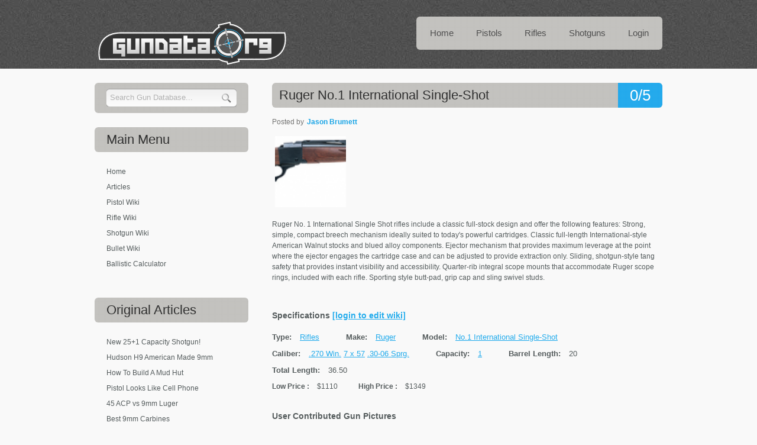

--- FILE ---
content_type: text/html; charset=UTF-8
request_url: https://gundata.org/details/gun/314/rifles/ruger-no.1-international-single-shot/
body_size: 11458
content:
<!DOCTYPE html PUBLIC "-//W3C//DTD XHTML 1.0 Transitional//EN" "http://www.w3.org/TR/xhtml1/DTD/xhtml1-transitional.dtd">
<html xmlns="http://www.w3.org/1999/xhtml"><head>
<title>Ruger No.1 International Single-Shot Review &amp; Price GunData.org</title>
<meta http-equiv="Content-Type" content="text/html; charset=UTF-8" />
<meta name="description" content="Ruger No. 1 International Single Shot rifles include a classic full-stock design and offer the following features: Strong, simple, compact breech mechanism ideally suited to todays powerful cartridges. Classic full-length International-style American Wal" />
<meta name="keywords" content="single shot, ruger, rifle" /><link rel="shortcut icon" type="image/x-icon" href="/favicon.ico">
<link href="https://gundata.org/css/style.css" rel="stylesheet" type="text/css" />
<link rel="stylesheet" type="text/css" href="https://gundata.org/css/coin-slider.css" />
<link rel="stylesheet" type="text/css" href="https://gundata.org/lib/fancybox/source/jquery.fancybox.css" media="screen" />
<script type="text/javascript" src="https://gundata.org/js/cufon-yui.js"></script>
<script type="text/javascript" src="https://gundata.org/js/cufon-libsans.js"></script>
<script type="text/javascript" src="https://gundata.org/js/jquery-min.js"></script>
<script type="text/javascript" src="https://gundata.org/js/script.js?v=1"></script>
<script type="text/javascript" src="https://gundata.org/js/coin-slider.min.js"></script>
<script type="text/javascript" src="https://gundata.org/lib/fancybox/source/jquery.fancybox.js"></script>
<script type="text/javascript" src="https://gundata.org/js/jquery.validate.min.js"></script>
<script type="text/javascript" src="https://gundata.org/js/custom.js"></script>
<script type="text/javascript">var switchTo5x=true;</script>
<script type="text/javascript" src="http://w.sharethis.com/button/buttons.js"></script>
<script type="text/javascript">stLight.options({publisher: "aaa3d8d8-a8bf-45d7-822b-caf62caf9e0f"}); </script>
<!-- CuFon ends -->

<!--- added analytics back 3-31-2021--->
<script type="text/javascript">
  var _gaq = _gaq || [];
  _gaq.push(['_setAccount', 'UA-943460-84']);
  _gaq.push(['_trackPageview']);
  (function() {
    var ga = document.createElement('script'); ga.type = 'text/javascript'; ga.async = true;
    ga.src = ('https:' == document.location.protocol ? 'https://ssl' : 'http://www') + '.google-analytics.com/ga.js';
    var s = document.getElementsByTagName('script')[0]; s.parentNode.insertBefore(ga, s);
  })();
</script>
<script type="text/javascript">
    amzn_assoc_ad_type = "link_enhancement_widget";
    amzn_assoc_tracking_id = "koenigmedia-20";
    amzn_assoc_linkid = "ca0f70a324af296d80476a41a68080ee";
    amzn_assoc_placement = "";
    amzn_assoc_marketplace = "amazon";
    amzn_assoc_region = "US";
</script>
<script src="//ws-na.amazon-adsystem.com/widgets/q?ServiceVersion=20070822&Operation=GetScript&ID=OneJS&WS=1&MarketPlace=US"></script>
</head>
<body>
<div id="fb-root"></div>
<script>(function(d, s, id) {
  var js, fjs = d.getElementsByTagName(s)[0];
  if (d.getElementById(id)) return;
  js = d.createElement(s); js.id = id;
  js.src = "//connect.facebook.net/en_US/sdk.js#xfbml=1&version=v2.0";
  fjs.parentNode.insertBefore(js, fjs);
}(document, 'script', 'facebook-jssdk'));</script>
<div class="main">
  <div class="header">
    <div class="header_resize">
      <div class="menu_nav">
        <ul>
          <li><a href="https://gundata.org/"><span>Home</span></a></li>
          <li><a href="https://gundata.org/h/category/pistols/"><span>Pistols</span></a></li>
          <li><a href="https://gundata.org/h/category/rifles/"><span>Rifles</span></a></li>
          <li><a href="https://gundata.org/h/category/shotguns/"><span>Shotguns</span></a></li>
		  <!--li><a href="#"><span>Articles</span></a></li-->
          <li><a rel="nofollow" href="https://gundata.org/login/"><span>Login</span></a></li>        </ul>
      </div>
      <div class="logo">
      <h1><a href="https://gundata.org"><img src="https://gundata.org/images/gundata-logo.png" alt="Gun Values, Prices, &amp; Data" border="0"/></a></h1>
      </div>
      <div class="clr"></div>
      
      </div>
      
      <div class="clr"></div>
    </div>
  </div> <div class="content">
    <div class="content_resize">
      <div class="mainbar">
      
        <div class="article"><div id="message"></div><a href="#reviews" class="com" title=" Average rating of 0 reviews"><span>0/5</span></a><h2><span itemprop="itemreviewed">Ruger No.1 International Single-Shot</span></h2><p class="infopost">Posted by <a href="https://gundata.org/profile/user/2247/jason-brumett/"><span itemprop="reviewer">Jason Brumett</span></a>
			  &nbsp;&nbsp;&nbsp;&nbsp;
	   <span class="st_facebook_hcount" displayText="Facebook"></span>
		<span class="st_twitter_hcount" displayText="Tweet"></span>
		<span class="st_email_hcount" displayText="Email"></span>
		<span class="st_fblike_hcount" displayText="Facebook Like"></span></p><ul class="gun-images"><li class="image"><a rel="group1" href="https://gundata.org/data/guns/Ruger-No.1-International-Single-Shot-7f11d3b7ede967e1186a817998a4779e.jpg" title="Ruger No.1 International Single-Shot : Please Post Comments and Reviews:  Photo 1 of 1"><img width="120" height="120" src="https://gundata.org/data/guns/Ruger-No.1-International-Single-Shot-7f11d3b7ede967e1186a817998a4779e.jpg"alt="Ruger No.1 International Single-Shot Photo 1" border="0"/></a></li><div class="clr"></div></ul><p>Ruger No. 1 International Single Shot rifles include a classic full-stock design and offer the following features: Strong, simple, compact breech mechanism ideally suited to today's powerful cartridges. Classic full-length International-style American Walnut stocks and blued alloy components. Ejector mechanism that provides maximum leverage at the point where the ejector engages the cartridge case and can be adjusted to provide extraction only. Sliding, shotgun-style tang safety that provides instant visibility and accessibility. Quarter-rib integral scope mounts that accommodate Ruger scope rings, included with each rifle. Sporting style butt-pad, grip cap and sling swivel studs.<br>  </p><div class="clr"></div><h3>Specifications <a rel="prompt_login" href="https://gundata.org/change-request/gun/314/ruger-no.1-international-single-shot/">[login to edit wiki]</a> </h3><ul class="specs"><li class="field"><b>Type:</b> <a title="See similar to this Type" href="https://gundata.org/h/type/rifles/">Rifles </a></li><li class="field"><b>Make:</b> <a title="See similar to this Make" href="https://gundata.org/h/make/ruger/">Ruger </a></li><li class="field"><b>Model:</b> <a title="See similar to this Model" href="https://gundata.org/h/model/no.1 international single-shot/">No.1 International Single-Shot </a></li><li class="field"><b>Caliber:</b> <a href="https://gundata.org/h/caliber/.270-win./">.270 Win.</a>  <a href="https://gundata.org/h/caliber/7-x-57/">7 x 57</a>  <a href="https://gundata.org/h/caliber/.30-06-sprg./">.30-06 Sprg.</a> </li><li class="field"><b>Capacity:</b> <a title="See similar to this Capacity" href="https://gundata.org/h/capacity/1/">1 </a></li><li class="field"><b>Barrel Length:</b> 20 </li><li class="field"><b>Total Length:</b> 36.50 </li></ul><span class="field"><b>Low Price <meta itemprop="lowPrice" content="$1110">:</b> $1110</span><span class="field"><b>High Price <meta itemprop="highPrice" content="$1349" />:</b> $1349</span><div id="user-contributed-pics">
            <h3>User Contributed Gun Pictures</h3><div class="custom_slider"><ul class="gun-images"><div class="clr"></div></ul></div><div class="clr"></div><p class=""> <a rel="prompt_login" href="https://gundata.org/login/?ref=%2Fdetails%2Fgun%2F314%2Frifles%2Fruger-no.1-international-single-shot%2F" > Add Your Gun Picture </a></p></div>            <span class="st_facebook_hcount" displayText="Facebook"></span>
		<span class="st_twitter_hcount" displayText="Tweet"></span>
		<span class="st_email_hcount" displayText="Email"></span>
		<span class="st_fblike_hcount" displayText="Facebook Like"></span>
        <div class="clr"></div><div id="tags"><h3>Gun Tags</h3><ul id="gun_tag_list"><li> <a href="https://gundata.org/h/tag/single-shot/">single shot</a></li><li> <a href="https://gundata.org/h/tag/ruger/">ruger</a></li><li> <a href="https://gundata.org/h/tag/rifle/">rifle</a></li></ul></div><div class="clr"></div></div>        <script type="text/javascript">
            $(document).ready(function()
            {
                $('.gun-images a').fancybox({
                    openEffect : 'elastic',
    				closeEffect : 'elastic',
    				closeClick : true,
                    helpers:    {
                        overlay:    {
                            opacity:    0.2
                        }
                    } 
                });
            });
        </script>

        <div class="article">
          <!-- Similar Guns -->
                      <h3>Similar Guns</h3>
            <div id="message"></div>
            <ul id="search_result_set">
            <li item="241"><div class="thumbnail"><a href="https://gundata.org/details/gun/241/rifles/winchester-model-70-alaskan/"><img src="https://gundata.org/data/guns/Winchester-Model-70-Alaskan-a167dfe02ed13d3f0fc0b3522c230bc4.jpg" /></a></div><div class="post_content"><h3><a href="https://gundata.org/details/gun/241/rifles/winchester-model-70-alaskan/">Winchester Model 70 Alaskan</a></h3><p><span class="field"><b>Make:</b> Winchester </span><span class="field"><b>Model:</b> 70 Alaskan </span><span class="field"><b>Caliber:</b> 30-06 Spfld., 300 Win. Mag., 338 Win. Mag., 375 H&amp; </span></p><p>The Winchester Model 70 Alaskan (not to be confused with the Remington 700 Alaskan) is a modification of the original Model 70 that has now been produced for over 75 years so it is...<a href="https://gundata.org/details/gun/241/rifles/winchester-model-70-alaskan/" class="more" text="The Winchester Model 70 Alaskan (not to be confused with the Remington 700 Alaskan) is a modification of the original Model 70 that has now been produced for over 75 years so it is tried and true and super reliable and accurate. This bolt action rifle being a manual rifle is more reliable and easier to maintain. This gun can be had in the following calibers; 30-06, 300 win magnum, 338 win magnum, and 375 HnH magnum. Why the name Alaskan? I'm not sure really if you know please post below. We are guessing it's a marketing scheme as every Alaskan ever born owns a rifle. Even if you are not an Alaskan the Model 70 by Winchester is a great gun.

This gun has a nice Satin Finish walnut stock with checkering, a folding rear sight, moa trigger, open sights, pre 64 styled round feed." title="Read More">(more)</a></p></div><div class="clr"></div></li><li item="122"><div class="thumbnail"><a href="https://gundata.org/details/gun/122/rifles/remington-700-xcr-ii/"><img src="https://gundata.org/data/guns/Remington-700-XCR-II-569872908e3161e2fa5bba3df6a58477.jpg" /></a></div><div class="post_content"><h3><a href="https://gundata.org/details/gun/122/rifles/remington-700-xcr-ii/">Remington 700 XCR II</a></h3><p><span class="field"><b>Make:</b> Remington </span><span class="field"><b>Model:</b> 700 XCR II </span><span class="field"><b>Caliber:</b> 25-06 Remington  </span></p><p>The Model 700 XCR II is optimized for sure handling in adverse climates. Its feature-laden olive drab green synthetic stock is a technological marvel that looks and feels the part ...<a href="https://gundata.org/details/gun/122/rifles/remington-700-xcr-ii/" class="more" text="The Model 700 XCR II is optimized for sure handling in adverse climates. Its feature-laden olive drab green synthetic stock is a technological marvel that looks and feels the part with patented Hogue rubber overmolding featured at the grip and fore-end areas. These revolutionary enhancements give you a positive grip in the slickest environments. And shots are made infinitely more comfortable with our SuperCell recoil pad - the most effective on the market today. Our X-Mark Pro Trigger System gives you a level of crispness and shot control once only available through high-dollar customization. Choose from a wide range of hard-hitting big-game cartridges, all delivered with the track-driving accuracy only a legendary Model 700 barreled action could produce." title="Read More">(more)</a></p></div><div class="clr"></div></li><li item="776"><div class="thumbnail"><a href="https://gundata.org/details/gun/776/rifles/sig-sauer-sig551-a1-10/"><img src="https://gundata.org/data/guns/Sig-Sauer-SIG551-A1-10-74d58cd39565d8d3901e429e6b194cbf.jpg" /></a></div><div class="post_content"><h3><a href="https://gundata.org/details/gun/776/rifles/sig-sauer-sig551-a1-10/">Sig Sauer SIG551-A1 10</a></h3><p><span class="field"><b>Make:</b> Sig Sauer </span><span class="field"><b>Model:</b> SIG551-A1 10 </span><span class="field"><b>Caliber:</b> 5.56mm NATO </span></p><p>As barrel and gas system length is reduced, reliable function can be compromised. Purchasing a factory-built SBR designed from the ground up and fine-tuned to be a short-barreled s...<a href="https://gundata.org/details/gun/776/rifles/sig-sauer-sig551-a1-10/" class="more" text="As barrel and gas system length is reduced, reliable function can be compromised. Purchasing a factory-built SBR designed from the ground up and fine-tuned to be a short-barreled system greatly increases reliability and function.

SIG SAUER has previously offered complete short-barreled upper receivers for their SIG516 rifles, but this is the first time complete rifles are to be offered in SBR configurations.

Preferred by entry teams and CQB specialists for greater maneuverability in tight places, SBRs deliver significant ballistic performance over pistol-caliber weapons. With the growth of the suppressor market, SBRs have also seen increased interest from those who want a suppressed rifle without introducing additional length.

Read more at Ammoland.com: http://www.ammoland.com/2012/01/26/sig-sauer-sig551-a1-10in-short-barreled-rifle/#ixzz239254ym5
" title="Read More">(more)</a></p></div><div class="clr"></div></li><li item="249"><div class="thumbnail"><a href="https://gundata.org/details/gun/249/rifles/winchester-model-70-jack-oconnor/"><img src="https://gundata.org/data/guns/Winchester-Model-70-Jack-OConnor-eeceb2662a84f7e713a818702c9facac.jpg" /></a></div><div class="post_content"><h3><a href="https://gundata.org/details/gun/249/rifles/winchester-model-70-jack-oconnor/">Winchester Model 70 Jack OConnor</a></h3><p><span class="field"><b>Make:</b> Winchester </span><span class="field"><b>Model:</b> 70 Jack Oâ€™Connor Custom Tribute </span><span class="field"><b>Caliber:</b> 270 Win </span></p><p>The Winchester Model 70 Jack Oâ€™Connor Custom Tribute is a tribute to the late Jack Oâ€™Connor  who was an author for many outdoor publications including the famed Outdo...<a href="https://gundata.org/details/gun/249/rifles/winchester-model-70-jack-oconnor/" class="more" text="The Winchester Model 70 Jack Oâ€™Connor Custom Tribute is a tribute to the late Jack Oâ€™Connor  who was an author for many outdoor publications including the famed Outdoor Life series where he had worked for over 3 decades. Jack Oâ€™Connor was himself a massive fan 270 winchester, 7x57mm Mauser chamberings, and because of this the Jack Oâ€™Connor Custom Tribute  only comes in one caliber...the 270 Winchester.

This gun is special because it contains an engraved in the floorplate (you can see it in the photos above), it also made from pristine high grade french walnut, and has an ebony forearm grip. This is another one those guns i like to call Mantle guns, one that sits on the mantle and everyone knows not to touch. A very very classy good looking gun. Like the other model 70s it has the moa trigger system, 3 position safety, and cotrolled round feed. Unlike the other model 70s however this gun has an upgraded nickel plated and signed pistol, and comes with the ability to get a custom case with custom embroidering although i believe you now just get a ticket that you must order this seperately with.

Overall just a gorgeous gun that would be the centerpiece of any mantle or gun collectors collection, and at an average MSRP of $2,599.99 you can ensure it is of the best quality money can buy. :)" title="Read More">(more)</a></p></div><div class="clr"></div></li><li item="144"><div class="thumbnail"><a href="https://gundata.org/details/gun/144/rifles/remington-700-xcr-rmef-edition/"><img src="https://gundata.org/data/guns/Remington-700-XCR-RMEF-Edition-3c67e578ee887d5e82a2edc6d7357921.jpg" /></a></div><div class="post_content"><h3><a href="https://gundata.org/details/gun/144/rifles/remington-700-xcr-rmef-edition/">Remington 700 XCR RMEF Edition</a></h3><p><span class="field"><b>Make:</b> Remington </span><span class="field"><b>Model:</b> 700 XCR RMEF Edition </span><span class="field"><b>Caliber:</b> 30-06 Springfield  </span></p><p>The 30-06 Remington Model 700 XCR RMEF Edition has the new Realtree camo making this a very attractive gun. This gun has a stainless steel action for perfect reliability. This gun ...<a href="https://gundata.org/details/gun/144/rifles/remington-700-xcr-rmef-edition/" class="more" text="The 30-06 Remington Model 700 XCR RMEF Edition has the new Realtree camo making this a very attractive gun. This gun has a stainless steel action for perfect reliability. This gun has what could be considered a &quot;hi tech&quot; synthetic stock, and it has Hague grips so you'll never slip up.

Other features include a clean 24-inch magnum barrel, a receiver drilled and tapped for scope mounts, a hinged floor plate engraved with the RMEF logo, and sling swivel studs." title="Read More">(more)</a></p></div><div class="clr"></div></li>            <div class="clr"></div>
           </ul>  
           <div class="clr"></div>
        </div>

        
        <script type="text/javascript">
            $(document).ready(function()
            {
                loadReviews(true);
                
                $('#review_form form').validate({
            		errorPlacement: function(error, element) {
            			error.appendTo(element.parent());
            		},
                    
            		messages: {		
            			comment_content: "Please write your thoughts (min 10 characters)"
            		}
          	   });
          	   
          	   $('a[rel=prompt_login]').click(function(e)
			   {
					if(!confirm('You need to Login / Register first to do this action. Do you want to continue? \n\nPress OK to continue or Cancel otherwise.'))
						e.preventDefault();
			   });
            });
            
            function post_review()
            {
                var rate = '#review_post_form input[name=rate]';
                if($(rate).val() <= 0)
                {
                    if($(rate).parent().find('.error').length <= 0)
                        $(rate).parent().append('<label class="error">Please rate this gun as well</label>');
                    $(rate).parent().find('.error').show(); 
                    
                    $(rate).unbind('change');
                    $(rate).change(function()
                    {
                        if($(this).val() > 0)
                            $(rate).parent().find('.error').hide();
                    });     
                    
                    return;            
                }
                
                fields = $('#review_post_form :input').serializeArray();
                url = SCRIPT_PATH + '?q=postReview';
                $.post(url, fields, function(data)
                {
                    if(data && data.success)
                    {
                        $('#review_post_form').find('textarea').val('');
                        $(rate).val(0);
                        $(rate).parents('#user-rating').find('ul').attr('class', '');
                        loadReviews(false);
                    }
                    else
                    {
                        if(data.error == 'exist')
                            showMessage('You have already submitted a review. Sorry, you can\'t submit the review for this gun again.', true, 0, '#review_form');
                        else
                            showMessage('Error occured while posting your review. Please try again.', true, 0, '#review_form');
                    }
                }, 'json');
            }
            
            function loadReviews(showLoading)
            {
                if(showLoading)
                    $('div#reviews_content').html('<div style="text-align: center;"><img style="float: none;" src="https://gundata.org/images/loading51.gif" width="50px" /> <br> <p> Loading Reviews </p> </div>')
                
                url = SCRIPT_PATH + '?q=getGunReviews&gun=314';
                $.getJSON(url, '', function(data)
                {
                    if(data && data.success && data.reviews)
                    {
                        str = "<ul>";
                        $.each(data.reviews, function(i, review)
                        {
                            profile_link = getAbsoluteURL('profile.php?user=' + review.user_id + '&' + review.author);
                            
                            str += '<li><div class="avatar"><a title="See Author\'s Profile" href="' + profile_link + '" ><img src="' + review.profile_pic + '"  /></a></div>';
                            
                            str += '<div class="top"><span class="author"><b>Author: </b><a title="See Author\'s Profile" href="' + profile_link + '" >' + review.author + '</a></span>';
                            if(review.rating)
                                str += '<span class="rate"><b>Rating: </b> <span class="rating star-' + review.rating + '" title="Rating ' + review.rating + '/5"></span></span>';
                            str += '<span class="date" title="Posted on: ' + review.date_created + '"><b>Posted on: </b>' + review.short_date_created + '</span>';
                            str += '<div class="clr"></div> </div>';
                            str += '<p>' + review.comment_content + '</p>';
                            str += '<div class="clr"></div>';
                            str += '</li>';
                        });                        
                        str += "</ul>";
                        
                        $('div#reviews_content').html(str);
                    }
                    else
                    {
                        $('div#reviews_content').html('<p> No users reviews, be the first!</p>');
                    }
                });
            }
        </script>
        <div class="article">
		<h3>Liked this? Try these too..</h3>
		<ul>
		  <li><a href="http://gundata.org/blog/post/how-to-sight-in-scope/" title="How to Sight in a Scope">How to Sight in a Scope</a></li>
		  <li><a href="http://gundata.org/blog/post/outdoor-vs-indoor-ranges/" title="Outdoor vs Indoor Ranges">Outdoor vs Indoor Ranges</a></li>
		  <li><a href="http://gundata.org/blog/post/best-home-defense-shotgun/" title="Top 5 Home Defense Shotguns">Top 5 Home Defense Shotguns</a></li>
          <li><a href="http://gundata.org/blog/post/5-best-home-defense-handguns/" title="Top 5 Home Defense Handguns">Top 5 Home Defense Handguns</a></li>
          <li><a href="http://gundata.org/blog/post/5-hunting-rifles-under-$500/" title="5 Hunting Rifles Under $500">5 Hunting Rifles Under $500</a></li>
          <li><a href="http://gundata.org/blog/post/5-great-hunting-rifles-under-1000/" title="Right to Bear Arms">5 Great Rifles Under $1,000</a></li>
          <li><a href="http://gundata.org/blog/post/hollow-point-bullet-failure/" title="Hollow Point Bullet Failure Up Close">Hollow Point Failure Up Close</a></li>
		  <li><a href="http://gundata.org/blog/post/federal-40-cal-hollow-point-failure/" title="DHS Buys Crappy Ammo">DHS Buys Crappy Ammo</a></li>
          <li><a href="http://gundata.org/blog/post/38-special-vs-380-acp/" title="Right to Bear Arms">38 Special vs 380 ACP</a></li>
		  <li><a href="http://gundata.org/blog/post/zombie-ammo/" title="Zombie Ammo">Hornady Zombie Max Ammo</a></li>
          <li><a href="http://gundata.org/ballistic-calculator/" title="Ballistic Trajectory Calculator">Ballistic Trajectory Calculator</a></li>
          <li><a href="http://gundata.org/blog/post/right-to-bear-arms/" title="Right to Bear Arms">Right to Bear Arms</a></li>
		  <li><a href="http://gundata.org/blog/post/what-is-ballistic-coefficient/" title="What is Ballistic Coefficient">What is Ballistic Coefficient</a></li>
		  <li><a href="http://gundata.org/blog/post/fbi-handgun-ballistics/" title="FBI Handgun Ballistics">FBI Handgun Ballistics</a></li>

        </ul>
		</div>
            <div class="article" id="revisons">
                <h3>Revisions</h3>
                <ul id="revision-list" style="list-style: none; margin: 0;">
                No revision found yet                </ul>
            </div>
            </div>
    
 <div class="sidebar">
            <div class="searchform">
          <form id="formsearch" name="formsearch" method="post" action="javascript: mySearch();">
          <div> 
                <input type="hidden" name="form_name" value="gun_search_form" />
                <input type="hidden" name="code" value="71ad9ad3e5037eefedfccd91057d4302129100046597" />
            </div>
            <span><input onkeyup="get_suggestions()" onblur="hideSuggest();" autocomplete="off" name="q" class="editbox_search" id="editbox_search" maxlength="80" value="Search Gun Database..." text="Search Gun Database..." type="text" /></span>
            <input name="button_search" src="https://gundata.org/images/search.gif" class="button_search" type="image"/>
            <div id="suggestions">
                <ul class="small">
                </ul> 
              </div>
          </form>
        </div>
            <div class="clr"></div>
        <div class="gadget">


		 <h2 class="star"><span>Main</span> Menu</h2><div class="clr"></div>
          <ul class="sb_menu">
		  <li><a href="https://gundata.org/" title="Home">Home</a></li>
		  <li><a href="https://gundata.org/blog/post/articles/" title="Articles">Articles</a></li>
		  <li><a href="https://gundata.org/h/category/pistols/" title="Pistols">Pistol Wiki</a></li>
		  <li><a href="https://gundata.org/h/category/rifles/" title="Rifles">Rifle Wiki</a></li>
		  <li><a href="https://gundata.org/h/category/shotguns/" title="Shotguns">Shotgun Wiki</a></li>
          <li><a href="https://gundata.org/bullet-database/" title="Bullet Database">Bullet Wiki</a></li>
          <li><a href="https://gundata.org/ballistic-calculator/" title="Ballistic Calculator">Ballistic Calculator</a></li>
        <li><div id="bsap_1296526" class="bsarocks bsap_9b7f7f757d4f1abfb6735a60bd796f34"></div></li>
		 </ul>
		 
		  <div class="clr"></div>	
		 </div>
		 
        <div class="clr"></div>
		  <div class="gadget">
		  
          <h2 class="star"><span>Original</span> Articles</h2><div class="clr"></div>
          <ul class="sb_menu">
          <li><a href="https://gundata.org/blog/post/kel-tec-ksg-25-capacity-shotgun/">New 25+1 Capacity Shotgun!</a></li><li><a href="https://gundata.org/blog/post/hudson-h9-american-made-9mm/">Hudson H9 American Made 9mm</a></li><li><a href="https://gundata.org/blog/post/how-to-build-a-mud-hut/">How To Build A Mud Hut</a></li><li><a href="https://gundata.org/blog/post/380-pistol-looks-like-cell-phone/">Pistol Looks Like Cell Phone</a></li><li><a href="https://gundata.org/blog/post/45-acp-vs-9mm-luger/">45 ACP vs 9mm Luger</a></li><li><a href="https://gundata.org/blog/post/best-9mm-carbines/">Best 9mm Carbines</a></li><li><a href="https://gundata.org/blog/post/mall-ninja-extreme-ar15/">Mall Ninja Xtreme Zombie Carbine!</a></li><li><a href="https://gundata.org/blog/post/5-alternative-range-bags-for-pistols/">5 Alternative Range Bags for Pistols</a></li><li><a href="https://gundata.org/blog/post/best-45-acp-carbines/">Best 45 ACP Carbines</a></li><li><a href="https://gundata.org/blog/post/5-dirt-cheap-guns-under-300/">5 Dirt Cheap Guns $170 to $260</a></li><li><a href="https://gundata.org/blog/post/anti-muslim-shooting-range/">Muslim Free Shooting Range?</a></li><li><a href="https://gundata.org/blog/post/how-to-clean-a-rifle/">How To Clean A Rifle</a></li><li><a href="https://gundata.org/blog/post/300-ac-black-reviews/">3 Good 300 AAC Blackout Reviews</a></li><li><a href="https://gundata.org/blog/post/top-5-guns-for-women/">Top 5 Guns for Women</a></li><li><a href="https://gundata.org/blog/post/how-to-shoot-a-pistol/">How to Really Shoot A Pistol</a></li><li><a href="https://gundata.org/blog/post/worlds-best-handgun-glock-19/">Worlds Best 9mm Handgun</a></li><li><a href="https://gundata.org/blog/post/5-great-gun-safes/">5 Great Gun Safes (Options)</a></li><li><a href="https://gundata.org/blog/post/9mm-vs-40-smith-and-wesson/">9mm vs 40 S&amp;W Summary + Ballistics</a></li><li><a href="https://gundata.org/blog/post/red-oak-white-oak-or-chestnut-for-deer-mast-crop/">Red Oak, White, or Chestnut for Deer Herd?</a></li><li><a href="https://gundata.org/blog/post/bullets-for-barter-post-collapse/">Bullets for Barter Post Collapse</a></li><li><a href="https://gundata.org/blog/post/funny-pro-gun-sayings/">Funny Pro Gun Sayings</a></li><li><a href="https://gundata.org/blog/post/5-strange-handguns/">5 Strange Handguns You Don't Need</a></li><li><a href="https://gundata.org/blog/post/survival-rifles/">3 Great .22LR / 410 Survival Rifles</a></li><li><a href="https://gundata.org/blog/post/american-rifles-1/">American Rifles | The Original ARs</a></li><li><a href="https://gundata.org/blog/post/600-round-glock-magazine/">600 Round Glock Magazine</a></li><li><a href="https://gundata.org/blog/post/10mm-vs-40-summary-and-ballistics/">10mm vs 40 Summary and Ballistics</a></li><li><a href="https://gundata.org/blog/post/how-important-is-shot-placement/">How Important is "Shot Placement"?</a></li><li><a href="https://gundata.org/blog/post/first-aid-kit-items-checklist/">10 Item First Aid Kit Checklist</a></li><li><a href="https://gundata.org/blog/post/10-gun-mounted-flashlights-for-home-defense/">10 Gun Lights for Home Defense</a></li><li><a href="https://gundata.org/blog/post/how-to-make-a-hobo-stove/">How to Make a Stove Hobo Style!</a></li><li><a href="https://gundata.org/blog/post/the-most-basic-survival-food-list-ever/">Most Basic Survival Food List Ever</a></li><li><a href="https://gundata.org/blog/post/best-handguns-for-women/">Best Handguns for Women</a></li><li><a href="https://gundata.org/blog/post/how-to-make-homemade-mosquito-trap/">Make Homemade Mosquito Trap</a></li><li><a href="https://gundata.org/blog/post/lets-make-a-sawed-off-shotgun/">Lets make a Sawed-Off Shotgun!</a></li><li><a href="https://gundata.org/blog/post/man-brings-knife-to-gunfight/">Man Brings Knife to Gun Fight (Funny)</a></li><li><a href="https://gundata.org/blog/post/proper-gun-shop-etiquette/">Gun Store Etiquette (Proper vs Improper)</a></li><li><a href="https://gundata.org/blog/post/10-simple-home-security-tips/">10 Simple Home Security Tips</a></li><li><a href="https://gundata.org/blog/post/sig-sauer-vs-glock/">SIG-Sauer vs Glock</a></li><li><a href="https://gundata.org/blog/post/legal-barrel-length-of-hotguns-and-rifles/">Legal Length of Shotguns and Rifles</a></li><li><a href="https://gundata.org/blog/post/9mm-pocket-pistols/">9mm Pocket Pistols</a></li><li><a href="https://gundata.org/blog/post/glock-17-19-26-operating-procedures/">Glock 17/19/26 Operating Procedures</a></li><li><a href="https://gundata.org/blog/post/10-conceal-carry-tips/">10 Conceal Carry Tips (Funny)</a></li><li><a href="https://gundata.org/blog/post/understanding-the-second-amendment/">Understanding the 2nd Amendment</a></li><li><a href="https://gundata.org/blog/post/choose-your-crime-stats/">Choose Your Own Crime Stats</a></li><li><a href="https://gundata.org/blog/post/after-you-call-911/">After You Dial 911 : Dont Be A Victim</a></li><li><a href="https://gundata.org/blog/post/does-gun-control-work-1/">Does Gun Control Work?</a></li><li><a href="https://gundata.org/blog/post/best-shotgun-ammo-for-self-defense-and-why/">Best Shotgun Ammo for Self Defense</a></li><li><a href="https://gundata.org/blog/post/best-handgun-caliber-and-round-for-self-defense/">Best Calibers for Self Defense</a></li><li><a href="https://gundata.org/blog/post/fbi-handgun-ballistics/">FBI Handgun Ballistics</a></li><li><a href="https://gundata.org/blog/post/38-special-vs-380-acp/">38 Special vs 380 ACP</a></li><li><a href="https://gundata.org/blog/post/5-best-home-defense-handguns/">Top 5 Home Defense Handguns</a></li><li><a href="https://gundata.org/blog/post/best-home-defense-shotgun/">5 Best Home Defense Shotguns</a></li><li><a href="https://gundata.org/blog/post/how-to-sight-in-scope/">How to Sight in a Scope - Step by Step Guide</a></li><li><a href="https://gundata.org/blog/post/proof-of-380-stopping-power/">.380 ACPs Stopping Power (Funny)</a></li><li><a href="https://gundata.org/blog/post/ak-47-vs-ar-15-history-and-facts/">AK-47 vs AR-15 History and Facts</a></li><li><a href="https://gundata.org/blog/post/bug-out-bag-checklist/">A Bug Out Bag Checklist for 2015</a></li><li><a href="https://gundata.org/blog/post/30-06-vs-270/">30-06 vs. 270 Win</a></li>            <li><a href="https://gundata.org/gun-stores/" title="Gun Stores">Gun Stores</a></li>
            </ul>
  
        </div>
        <div class="gadget">
        <h2 class="star"><span>Ballistics</span> Tools &amp Data</h2><div class="clr"></div>
        <ul class="sb_menu">
        <li><a href="https://gundata.org/ballistic-calculator/" title="Ballistic Trajectory Calculator">Ballistic Trajectory Calculator</a></li>
        <li><a href="https://gundata.org/ballistic-coefficient-calculator/" title="Ballistic Coefficient Calculator">Ballistic Coefficient Calculator</a></li>
        <li><a href="https://gundata.org/blog/post/9mm-ballistics-chart/" title="9mm Luger Ballistics Chart">9mm Ballistics Chart</a></li>
        <li><a href="https://gundata.org/blog/post/308-ballistics-chart/" title="308 Ballistics Chart">308 Ballistics Chart</a></li>
        <li><a href="https://gundata.org/blog/post/30-06-ballistics-chart/" title="30-06 Ballistics Chart">30-06 Ballistics Chart</a></li>
        <li><a href="https://gundata.org/blog/post/270-win-ballistics-chart/" title=".270 Win Ballistics Chart">.270 Win Ballistics Chart</a></li>
		<li><a href="https://gundata.org/blog/post/30-30-ballistics-chart/" title="30-30 Ballistics Chart">30-30 Ballistics Chart</a></li>
        <li><a href="https://gundata.org/blog/post/7.62x39mm-ballistics-chart/" title="7.62x39mm Ballistics Chart">7.62x39mm Ballistics Chart</a></li>
        <li><a href="https://gundata.org/blog/post/7mm-rem-mag-ballistics-chart/" title="7mm Rem Magnum Ballistics Chart">7mm Rem Magnum Ballistics Chart</a></li>
        <li><a href="https://gundata.org/blog/post/17-hmr-ballistics-chart/" title="17 HMR Ballistics Chart">17 HMR Ballistics Chart</a></li>
        <li><a href="https://gundata.org/blog/post/223-ballistics-chart/" title=".223 Ballistics Chart">223 Ballistics Chart</a></li>
        <li><a href="https://gundata.org/blog/post/243-ballistics-chart/" title=".243 Ballistics Chart">.243 Ballistics Chart</a></li>
        <li><a href="https://gundata.org/blog/post/22-250-ballistics-chart/" title="22-250 Ballistics Chart">22-250 Ballistics Chart</a></li>
		<li><a href="https://gundata.org/blog/post/convert-fps-to-mph/" title="Convert FPS to MPH">Convert FPS to MPH</a></li>
        </ul>
        </div>
        		<div class="gadget">
          <h2 class="star"><span>Bullet Database</span></h2>
          <div class="clr"></div>
          <ul class="sb_menu">
          <li><a href="https://gundata.org/cartridge/40/7mm-08-remington/" title="7mm-08 Ballistics">7mm-08 Ballistics</a></li>
          <li><a href="https://gundata.org/cartridge/148/10mm-auto/" title="10mm Ballistics">10mm Ballistics</a></li>
          <li><a href="https://gundata.org/cartridge/71/.32-winchester-special/" title="32 Winchester Special">32 Winchester Special</a></li>
          <li><a href="https://gundata.org/cartridge/2/.204-ruger/" title="204 Ruger">204 Ruger</a></li>
          <li><a href="https://gundata.org/cartridge/21/.250-savage/" title="250 Savage">250 Savage</a></li>
          <li><a href="https://gundata.org/cartridge/135/.327-federal-magnum/" title=".327 Federal Magnum">.327 Federal Magnum</a></li>
          <li><a href="https://gundata.org/cartridge/4/.218-bee/" title=".218 Bee">.218 Bee</a></li>
          <li><a href="https://gundata.org/cartridge/103/.45-70-government/" title="45-70 Ballistics">45-70 Ballistics</a></li>
          <li><a href="https://gundata.org/cartridge/1/.17-remington/" title="17 Remington">17 Remington</a></li>
          <li><a href="https://gundata.org/cartridge/140/9mm-luger-(9mm-parabellum)-(9x19mm)/" title="9mm Parabellum">9mm Parabellum</a></li>
          <li><a href="https://gundata.org/cartridge/81/.338-lapua-magnum/" title="338 Lapua Ballistics">338 Lapua Ballistics</a></li>
          <li><a href="https://gundata.org/cartridge/149/.41-remington-magnum/" title="41 Magnum">41 Magnum</a></li>
          <li><a href="https://gundata.org/cartridge/36/.270-winchester-short-magnum/" title="270 WSM">270 WSM</a></li>
          <li><a href="https://gundata.org/cartridge/166/.17-mach-2/" title="17 Mach 2">17 Mach 2</a></li>
          <li><a href="https://gundata.org/cartridge/24/.25-06-remington/" title="25-06 Ballistics">25-06 Ballistics</a></li>
          <li><a href="https://gundata.org/cartridge/154/.45-auto-(.45-acp)/" title="45 ACP Ballistics">45 ACP Ballistics</a></li>
          <li><a href="https://gundata.org/cartridge/42/.284-winchester/" title="284 Winchester">284 Winchester</a></li>
          </ul>
          <p>Complete <a href="https://gundata.org/bullet-database/" title="Bullet Database">Bullet Database</a></p>

          </div>
                </div>
      <div class="clr"></div>
    </div>
  </div><div class="fbg">
    <div class="fbg_resize">

      <div class="col c2">

		
      </div>
      <div class="col c3">
         <h2><span>Random</span> Guns Gallery</h2>
        <a href="https://gundata.org/details/gun/7/pistols/beretta-px4-storm-compact/" title="Beretta PX4 Storm Compact"><img src="https://gundata.org/data/guns/Beretta-PX4-Storm-Compact-1a21ced487c235ffa06b67534561c2af.jpg" width="75" height="75" alt="Beretta PX4 Storm Compact" class="gal"/></a><a href="https://gundata.org/details/gun/253/rifles/winchester-model-70-ultimate-shadow/" title="Winchester Model 70 Ultimate Shadow"><img src="https://gundata.org/data/guns/Winchester-Model-70-Ultimate-Shadow-06929b9bbbe267d55124ff765e14b68c.jpg" width="75" height="75" alt="Winchester Model 70 Ultimate Shadow" class="gal"/></a><a href="https://gundata.org/details/gun/111/rifles/remington-700-bdl-50th-anniversary-edition/" title="Remington 700 BDL 50th Anniversary Edition"><img src="https://gundata.org/data/guns/Remington-700-BDL-50th-Anniversary-Edition-6e7288a86366328e7c06ec15712aa20d.jpg" width="75" height="75" alt="Remington 700 BDL 50th Anniversary Edition" class="gal"/></a><a href="https://gundata.org/details/gun/407/pistols/beretta-3032-tomcat/" title="Beretta 3032 Tomcat"><img src="https://gundata.org/data/guns/Beretta-3032-Tomcat-3bb597a6a2a3739a632697ee500a22e7.jpg" width="75" height="75" alt="Beretta 3032 Tomcat" class="gal"/></a><a href="https://gundata.org/details/gun/498/pistols/smith-and-wesson-model-sw40ve/" title="Smith And Wesson Model SW40VE"><img src="https://gundata.org/data/guns/Smith-And-Wesson-Model-SW40VE-1b486d44be283c2e227200a93080830d.jpg" width="75" height="75" alt="Smith And Wesson Model SW40VE" class="gal"/></a><a href="https://gundata.org/details/gun/401/shotguns/beretta-al391-urika-2-sporting-x-tra-grain/" title="Beretta AL391 Urika 2 Sporting X-TRA GRAIN"><img src="https://gundata.org/data/guns/Beretta-AL391-Urika-2-Sporting-X-TRA-GRAIN-f2309a1a5643ee254e26898f8f4161df.jpg" width="75" height="75" alt="Beretta AL391 Urika 2 Sporting X-TRA GRAIN" class="gal"/></a><a href="https://gundata.org/details/gun/293/rifles/ruger-gunsite-scout-rifle/" title="Ruger Gunsite Scout Rifle"><img src="https://gundata.org/data/guns/Ruger-Gunsite-Scout-Rifle-76019d7e9d958baee8eb11c307d1f42b.jpg" width="75" height="75" alt="Ruger Gunsite Scout Rifle" class="gal"/></a><a href="https://gundata.org/details/gun/386/shotguns/beretta-687-silver-pigeon-iii%2C-sporting/" title="Beretta 687 Silver Pigeon III, Sporting"><img src="https://gundata.org/data/guns/Beretta-687-Silver-Pigeon-III,-Sporting-7f4ecce411a7ce5580cee41c766e7f8f.jpg" width="75" height="75" alt="Beretta 687 Silver Pigeon III, Sporting" class="gal"/></a><a href="https://gundata.org/details/gun/288/shotguns/winchester-super-x-pump-turkey-hunter/" title="Winchester Super X Pump Turkey Hunter"><img src="https://gundata.org/data/guns/Winchester-Super-X-Pump-Turkey-Hunter-948f3da6167a7116163e0529b1423d2c.jpg" width="75" height="75" alt="Winchester Super X Pump Turkey Hunter" class="gal"/></a>        
        <!-- a href="#"><img src="https://gundata.org/images/gal1.jpg" width="75" height="75" alt="pix" class="gal" /></a>
        <a href="#"><img src="https://gundata.org/images/gal2.jpg" width="75" height="75" alt="pix" class="gal" /></a>
        <a href="#"><img src="https://gundata.org/images/gal3.jpg" width="75" height="75" alt="pix" class="gal" /></a>
        <a href="#"><img src="https://gundata.org/images/gal4.jpg" width="75" height="75" alt="pix" class="gal" /></a>
        <a href="#"><img src="https://gundata.org/images/gal5.jpg" width="75" height="75" alt="pix" class="gal" /></a>
        <a href="#"><img src="https://gundata.org/images/gal6.jpg" width="75" height="75" alt="pix" class="gal" /></a -->
	   
        </div>
      <div class="clr"></div>
    </div>
  </div>
  <div class="footer">
    <div class="footer_resize">
      <p class="lf">&copy; Copyright <a href="#">GunData.org</a> 2015 &nbsp;|&nbsp; <a href="http://koenigmediallc.com/" title="Koenig Media">Koenig Media, LLC</a> &nbsp; | &nbsp; <a href="https://gundata.org/blog/post/external-resources/" title="External Resources">Links</a> &nbsp; | &nbsp; <a href="http://gundata.org/sitemap.html" title="Sitemap">Sitemap</a>
      </p>
	  <div class="clr"></div>
    </div>
  </div>
</div>
</body>
</html>